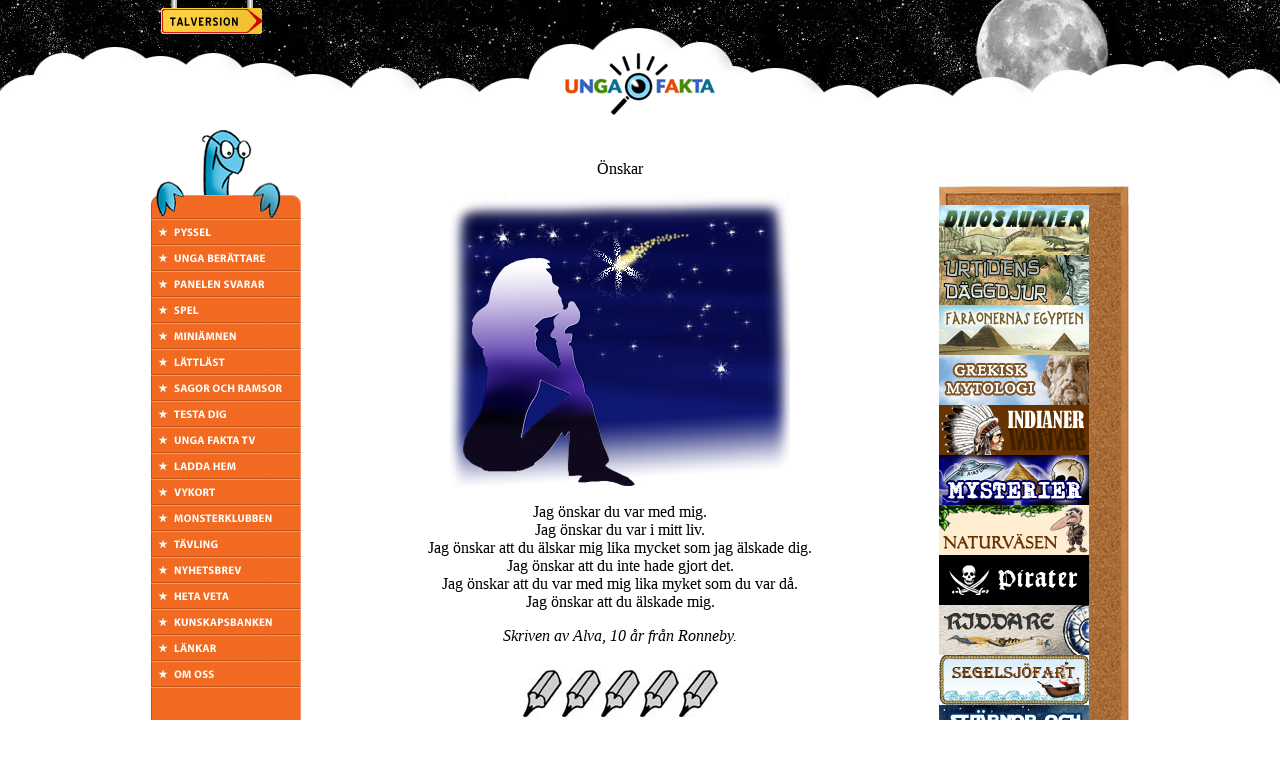

--- FILE ---
content_type: text/html
request_url: http://ungafakta.se/ungaberattare/?alster=16336
body_size: 3853
content:
<HTML>	
<HEAD>

<TITLE>Unga Berättare - Unga Fakta</TITLE>

<META HTTP-EQUIV="Content-Type" CONTENT="text/html; charset=iso-8859-1" />
<META NAME="language" CONTENT="language" />

<LINK REL="SHORTCUT ICON" href="/favicon.ico">
<LINK REL="STYLESHEET" HREF="/includes/ungafakta.css" TYPE="text/css">

<SCRIPT LANGUAGE="JavaScript" TYPE="text/JavaScript" SRC="/includes/JavascriptMouseOver.js"></SCRIPT>
<SCRIPT LANGUAGE="JavaScript" TYPE="text/JavaScript" SRC="/includes/JavascriptUngaBerattare.js"></SCRIPT>

</HEAD>

<BODY BOTTOMMARGIN="0" LEFTMARGIN="0" MARGINHEIGHT="0" MARGINWIDTH="0" RIGHTMARGIN="0" TOPMARGIN="0">

<CENTER>

<TABLE BORDER="0" CELLPADDING="0" CELLSPACING="0" WIDTH="100%">
<TR><TD ALIGN="center" STYLE="background-image:url(/grafik/statisk/bakgrund-toppen-moln-natt.jpg); background-position: top center; background-repeat: repeat-x">

	<TABLE BORDER="0" CELLPADDING="0" CELLSPACING="0" WIDTH="978">
	<TR><TD ALIGN="left" VALIGN="top"><A HREF="http://spoxy4.insipio.com/generator/se/www.ungafakta.se/" TARGET="_top"><IMG BORDER="0" SRC="/grafik/statisk/talversion.gif" ALT="Klicka här för en talversion av Unga Faktas hemsida. Låt datorn läsa upp texter och innehåll för dig!" HSPACE="10"></A><BR><IMG SRC="/grafik/transp.gif" HEIGHT="10" WIDTH="414"></TD>
		<TD ALIGN="center"><IMG SRC="/grafik/transp.gif" HEIGHT="53" WIDTH="10"><BR><A HREF="/"><IMG SRC="/grafik/statisk/logotype-ungafakta-B150.gif" BORDER="0" ALT="Till Unga Faktas startsida"></A></TD>
		<TD ALIGN="center"><IMG SRC="/grafik/transp.gif" HEIGHT="10" WIDTH="414"></TD></TR>
	</TABLE>

</TD></TR>
</TABLE>

<TABLE BGCOLOR="#ffffff" BORDER="0" CELLPADDING="0" CELLSPACING="0" WIDTH="100%">
<TR><TD ALIGN="center" STYLE="background-image:url(/grafik/statisk/bakgrund-botten-Standard.gif); background-position: bottom center; background-repeat: repeat-x">



	<TABLE BORDER="0" CELLPADDING="0" CELLSPACING="0" WIDTH="790">
	<TR><TD BACKGROUND="/grafik/statisk/meny-bakgrund-Standard.gif" VALIGN="top">

		<TABLE BORDER="0" CELLPADDING="0" CELLSPACING="0" WIDTH="150">
		<TR><TD BGCOLOR="#ffffff" VALIGN="top">

				<IMG SRC="/grafik/statisk/meny-toppen-Standard.gif" BORDER="0"><BR>
				<A HREF="/pyssel/" TITLE="Pyssel"><IMG SRC="/grafik/meny/pyssel-Standard.gif" BORDER="0"></A><BR>
					
				<!--A HREF="/faktaamnen/" TITLE="Faktaämnen"><IMG SRC="/grafik/meny/faktaamnen-Standard.gif" BORDER="0"></A><BR-->
				<A HREF="/ungaberattare/" TITLE="Unga Berättare"><IMG SRC="/grafik/meny/unga-berattare-Standard.gif" BORDER="0"></A><BR>
				<A HREF="/panelen/" TITLE="Panelen svarar"><IMG SRC="/grafik/meny/panelen-svarar-Standard.gif" BORDER="0"></A><BR>
				<A HREF="/spel/" TITLE="Spel"><IMG SRC="/grafik/meny/spel-Standard.gif" BORDER="0"></A><BR>
				<A HREF="/miniamnen/" TITLE="Miniämnen"><IMG SRC="/grafik/meny/miniamnen-Standard.gif" BORDER="0"></A><BR>
				<A HREF="/lattlast/" TITLE="LättLäst"><IMG SRC="/grafik/meny/lattlast-Standard.gif" BORDER="0"></A><BR>
					
				<A HREF="/sagor/" TITLE="Sagor och ramsor"><IMG SRC="/grafik/meny/sagor-och-ramsor-Standard.gif" BORDER="0"></A><BR>
				<A HREF="/test/" TITLE="Testa dig"><IMG SRC="/grafik/meny/testa-dig-Standard.gif" BORDER="0"></A><BR>
				<A HREF="/tv/" TITLE="Unga Fakta TV"><IMG SRC="/grafik/meny/unga-fakta-tv-Standard.gif" BORDER="0"></A><BR>
				<A HREF="/ladda/" TITLE="Ladda hem"><IMG SRC="/grafik/meny/ladda-hem-Standard.gif" BORDER="0"></A><BR>
					
				<A HREF="/vykort/" TITLE="Vykort"><IMG SRC="/grafik/meny/vykort-Standard.gif" BORDER="0"></A><BR>
				<A HREF="/monsterklubben/" TITLE="Monsterklubben"><IMG SRC="/grafik/meny/monsterklubben-Standard.gif" BORDER="0"></A><BR>
				<A HREF="/tavling/" TITLE="Tävling"><IMG SRC="/grafik/meny/tavling-Standard.gif" BORDER="0"></A><BR>
				<A HREF="/nyhetsbrev/" TITLE="Nyhetsbrev"><IMG SRC="/grafik/meny/nyhetsbrev-Standard.gif" BORDER="0"></A><BR>
				<A HREF="/hetaveta/" TITLE="Heta veta"><IMG SRC="/grafik/meny/heta-veta-Standard.gif" BORDER="0"></A><BR>
				<A HREF="/kunskapsbanken/" TITLE="Kunskapsbanken"><IMG SRC="/grafik/meny/kunskapsbanken-Standard.gif" BORDER="0"></A><BR>
				<A HREF="/lankar/" TITLE="Länkar"><IMG SRC="/grafik/meny/lankar-Standard.gif" BORDER="0"></A><BR>
				<A HREF="/om/" TITLE="Om oss"><IMG SRC="/grafik/meny/om-oss-Standard.gif" BORDER="0"></A><BR>
				<IMG SRC="/grafik/statisk/meny-slut-Standard.gif"><BR>

			</TD></TR>
		</TABLE>
			
		</TD>
		<TD VALIGN="top" ROWSPAN="2"><IMG SRC="/grafik/transp.gif" HEIGHT="10" WIDTH="19"></TD>
		<TD VALIGN="top" ROWSPAN="2">

			<TABLE BORDER="0" CELLPADDING="0" CELLSPACING="0" HEIGHT="100%" WIDTH="600">
			<TR><TD><IMG SRC="/grafik/transp.gif" HEIGHT="35" WIDTH="205"></TD>
				<TD><IMG SRC="/grafik/transp.gif" HEIGHT="35" WIDTH="190"></TD>
				<TD><IMG SRC="/grafik/transp.gif" HEIGHT="35" WIDTH="205"></TD></TR>
			<TR><TD COLSPAN="3" HEIGHT="100%" VALIGN="top">

<TABLE WIDTH="100%" BORDER="0" CELLSPACING="0" CELLPADDING="0">



<TR><TD COLSPAN="2"><IMG SRC="/grafik/transp.gif" HEIGHT="10" WIDTH="10"></TD></TR>
<TR><TD COLSPAN="2"><CENTER><P CLASS="TextRubrikHuvud">Önskar</P><P><IMG SRC="/upload/sitter_under.jpg" CLASS="BildCentrerad"><P>Jag önskar du var med mig.<BR>
Jag önskar du var i mitt liv.<BR>
Jag önskar att du älskar mig lika mycket som jag älskade dig.<BR>
Jag önskar att du inte hade gjort det.<BR>
Jag önskar att du var med mig lika myket som du var då.<BR>
Jag önskar att du älskade mig.</P><I>Skriven av Alva, 10 år från Ronneby.</I></CENTER></TD></TR>


<TR><TD COLSPAN="2"><IMG SRC="/grafik/transp.gif" HEIGHT="25"></TD></TR>

<TR><TD COLSPAN="2" ALIGN="center"><A onMouseOver="roller('R1','R1o');" onMouseOut="roller('R1','R1s');" HREF="/ungaberattare/betyg/?alster=16336&betyg=1"><IMG NAME="R1" SRC="/ungaberattare/grafik/rostning-penna.jpg" ALT="Betyg 1 av 5 möjliga" BORDER="0"></A><A onMouseOver="roller('R1','R1o');roller('R2','R2o');" onMouseOut="roller('R1','R1s');roller('R2','R2s');" HREF="/ungaberattare/betyg/?alster=16336&betyg=2"><IMG NAME="R2" SRC="/ungaberattare/grafik/rostning-penna.jpg" ALT="Betyg 2 av 5 möjliga" BORDER="0"></A><A onMouseOver="roller('R1','R1o');roller('R2','R2o');roller('R3','R3o');" onMouseOut="roller('R1','R1s');roller('R2','R2s');roller('R3','R3s');" HREF="/ungaberattare/betyg/?alster=16336&betyg=3"><IMG NAME="R3" SRC="/ungaberattare/grafik/rostning-penna.jpg" ALT="Betyg 3 av 5 möjliga" BORDER="0"><A onMouseOver="roller('R1','R1o');roller('R2','R2o');roller('R3','R3o');roller('R4','R4o');" onMouseOut="roller('R1','R1s');roller('R2','R2s');roller('R3','R3s');roller('R4','R4s');" HREF="/ungaberattare/betyg/?alster=16336&betyg=4"><IMG NAME="R4" SRC="/ungaberattare/grafik/rostning-penna.jpg" ALT="Betyg 4 av 5 möjliga" BORDER="0"><A onMouseOver="roller('R1','R1o');roller('R2','R2o');roller('R3','R3o');roller('R4','R4o');roller('R5','R5o');" onMouseOut="roller('R1','R1s');roller('R2','R2s');roller('R3','R3s');roller('R4','R4s');roller('R5','R5s');" HREF="/ungaberattare/betyg/?alster=16336&betyg=5"><IMG NAME="R5" SRC="/ungaberattare/grafik/rostning-penna.jpg" ALT="Betyg 5 av 5 möjliga" BORDER="0"></TD></TR>
<TR><TD COLSPAN="2"><IMG SRC="/grafik/transp.gif" HEIGHT="25"></TD></TR>
<TR><TD COLSPAN="2" BGCOLOR="#cccccc"><IMG SRC="/grafik/transp.gif" WIDTH="4" HEIGHT="4"></TD></TR>
<TR><TD COLSPAN="2"><IMG SRC="/grafik/transp.gif" HEIGHT="25"></TD></TR>
<TR><TD VALIGN="top"><A HREF="javascript:history.back()"><IMG SRC="/grafik/statisk/pil_vanster.gif" ALIGN="absmiddle" HSPACE="5" BORDER="0"> Tillbaka till föregående sida</A></TD><TD ALIGN="right"><!--A HREF="/ungaberattare/rapportera.asp?alster=16336" onClick="PopWinUB = window.open('/ungaberattare/rapportera.asp?alster=16336','UBAnmal','toolbar=no,location=no,directories=no,status=no,menubar=no,scrollbars=no,resizable=no,width=360,height=360');return false">Anmäl denna dikt <IMG SRC="/grafik/statisk/rapportera.gif" ALIGN="absmiddle" HSPACE="5" BORDER="0"></A--></TD></TR>

</TABLE>

	<P ALIGN="center"><script type="text/javascript"><!--
google_ad_client = "ca-pub-1000989592744120";
google_ad_slot = "2934447609";
google_ad_width = 468;
google_ad_height = 60;
//-->
</script>
<script type="text/javascript" src="http://pagead2.googlesyndication.com/pagead/show_ads.js"></script></P>

				</TD></TR>
			<TR><TD COLSPAN="3"><IMG SRC="/grafik/transp.gif" HEIGHT="55" WIDTH="600"></TD></TR>
			</TABLE>

		</TD>
		<TD ROWSPAN="2" VALIGN="top"><IMG SRC="/grafik/transp.gif" HEIGHT="10" WIDTH="19"></TD>
		<TD ALIGN="center" BACKGROUND="/grafik/statisk/hoger-bakgrund-Standard.gif" VALIGN="top">

			<TABLE BORDER="0" CELLPADDING="0" CELLSPACING="0" WIDTH="190">
			<TR><TD><IMG SRC="/grafik/statisk/hoger-toppen-Standard.gif" BORDER="0"></TD></TR>
			<TR><TD CLASS="FormBannerStandard"><A HREF="/dinos/" TITLE="Dinosaurier"><IMG SRC="/grafik/statisk/banner-dinosaurier.gif" BORDER="0"></A><BR></TD></TR>
			<TR><TD CLASS="FormBannerStandard"><A HREF="/daggdjur/" TITLE="Urtidens däggdjur"><IMG SRC="/grafik/statisk/banner-daggdjur.gif" BORDER="0"></A><BR></TD></TR>
			<TR><TD CLASS="FormBannerStandard"><A HREF="/egypten/" TITLE="Faraonernas Egypten"><IMG SRC="/grafik/statisk/banner-egypten.gif" BORDER="0"></A><BR></TD></TR>
			<TR><TD CLASS="FormBannerStandard"><A HREF="/grekiskmytologi/" TITLE="Grekisk mytologi"><IMG SRC="/grafik/statisk/banner-grekisk-mytologi.gif" BORDER="0"></A><BR></TD></TR>
			<TR><TD CLASS="FormBannerStandard"><A HREF="/indianer/" TITLE="Indianer"><IMG SRC="/grafik/statisk/banner-indianer.gif" BORDER="0"></A><BR></TD></TR>
			<TR><TD CLASS="FormBannerStandard"><A HREF="/mysterier/" TITLE="Mysterier"><IMG SRC="/grafik/statisk/banner-mysterier.gif" BORDER="0"></A><BR></TD></TR>
			<TR><TD CLASS="FormBannerStandard"><A HREF="/naturvasen/" TITLE="Naturväsen"><IMG SRC="/grafik/statisk/banner-naturvasen.gif" BORDER="0"></A><BR></TD></TR>
			<TR><TD CLASS="FormBannerStandard"><A HREF="/pirater/" TITLE="Pirater"><IMG SRC="/grafik/statisk/banner-pirater.gif" BORDER="0"></A><BR></TD></TR>
			<TR><TD CLASS="FormBannerStandard"><A HREF="/riddare/" TITLE="Riddare"><IMG SRC="/grafik/statisk/banner-riddare.gif" BORDER="0"></A><BR></TD></TR>
			<TR><TD CLASS="FormBannerStandard"><A HREF="/segelsjofart/" TITLE="Segelsjöfart"><IMG SRC="/grafik/statisk/banner-segelsjofart.gif" BORDER="0"></A><BR></TD></TR>
			<TR><TD CLASS="FormBannerStandard"><A HREF="/stjarnorplaneter/" TITLE="Stjärnor och planeter"><IMG SRC="/grafik/statisk/banner-stjarnor-och-planeter.gif" BORDER="0"></A><BR></TD></TR>
			<TR><TD CLASS="FormBannerStandard"><A HREF="/ungekonomi/" TITLE="Ung Ekonomi"><IMG SRC="/grafik/statisk/banner-ung-ekonomi.gif" BORDER="0"></A><BR></TD></TR>
			<TR><TD CLASS="FormBannerStandard"><A HREF="/vampyrer/" TITLE="Vampyrer"><IMG SRC="/grafik/statisk/banner-vampyrer.gif" BORDER="0"></A><BR></TD></TR>
			<TR><TD CLASS="FormBannerStandard"><A HREF="/varldshaven/" TITLE="Världshaven"><IMG SRC="/grafik/statisk/banner-varldshaven.gif" BORDER="0"></A><BR></TD></TR>
			<TR><TD CLASS="FormBannerStandard"><A HREF="/vikingar/" TITLE="Vikingar"><IMG SRC="/grafik/statisk/banner-vikingar.gif" BORDER="0"></A><BR></TD></TR>
			</TABLE>

			</TD></TR>
	<TR><TD BACKGROUND="/grafik/statisk/meny-bakgrund-Standard.gif" VALIGN="bottom"><IMG SRC="/grafik/statisk/meny-botten-Standard.gif" BORDER="0"></TD>
		<TD BACKGROUND="/grafik/statisk/hoger-bakgrund-Standard.gif" VALIGN="bottom"><IMG SRC="/grafik/statisk/hoger-botten-Standard.gif" BORDER="0"></TD></TR>
	<TR><TD COLSPAN="5"><IMG SRC="/grafik/transp.gif" HEIGHT="20" WIDTH="20"></TD></TR>

	</TABLE>



	<TABLE BORDER="0" CELLPADDING="0" CELLSPACING="0" WIDTH="978" BACKGROUND="/grafik/statisk/bakgrund-sidfot-Standard.gif" BGCOLOR="#f9dda1">
	<TR><TD ALIGN="left" STYLE="padding-left:15px" VALIGN="middle" WIDTH="50%"><A HREF="/samarbetspartners/" onClick="PopWinSB = window.open('/samarbetspartners/','Samarbetspartners','toolbar=no,location=no,directories=no,status=no,menubar=no,scrollbars=yes,resizable=no,width=700,height=550');return false" STYLE="color:#ffffff;">Det är vi som satsar på Unga Fakta!</A></TD>
		<TD ALIGN="center"><IMG SRC="/grafik/transp.gif" HEIGHT="34" WIDTH="10"></TD>
		<TD ALIGN="right" STYLE="color:#666666;padding-right:15px" VALIGN="middle" WIDTH="50%">Copyright © 2000-2026 Unga Fakta AB</TD></TR>
	</TABLE><IMG SRC="/grafik/transp.gif" HEIGHT="10" WIDTH="10">

</TD></TR>
</TABLE>

</CENTER>

<script type="text/javascript">
var gaJsHost = (("https:" == document.location.protocol) ? "https://ssl." : "http://www.");
document.write(unescape("%3Cscript src='" + gaJsHost + "google-analytics.com/ga.js' type='text/javascript'%3E%3C/script%3E"));
</script>

<script type="text/javascript">
var pageTracker = _gat._getTracker("UA-5470032-1");
pageTracker._trackPageview();
</script>

</BODY>

</HEAD>
</HTML>

--- FILE ---
content_type: text/html; charset=utf-8
request_url: https://www.google.com/recaptcha/api2/aframe
body_size: 263
content:
<!DOCTYPE HTML><html><head><meta http-equiv="content-type" content="text/html; charset=UTF-8"></head><body><script nonce="Ff5nIauQfdbq4kobGE9r2w">/** Anti-fraud and anti-abuse applications only. See google.com/recaptcha */ try{var clients={'sodar':'https://pagead2.googlesyndication.com/pagead/sodar?'};window.addEventListener("message",function(a){try{if(a.source===window.parent){var b=JSON.parse(a.data);var c=clients[b['id']];if(c){var d=document.createElement('img');d.src=c+b['params']+'&rc='+(localStorage.getItem("rc::a")?sessionStorage.getItem("rc::b"):"");window.document.body.appendChild(d);sessionStorage.setItem("rc::e",parseInt(sessionStorage.getItem("rc::e")||0)+1);localStorage.setItem("rc::h",'1768777487771');}}}catch(b){}});window.parent.postMessage("_grecaptcha_ready", "*");}catch(b){}</script></body></html>